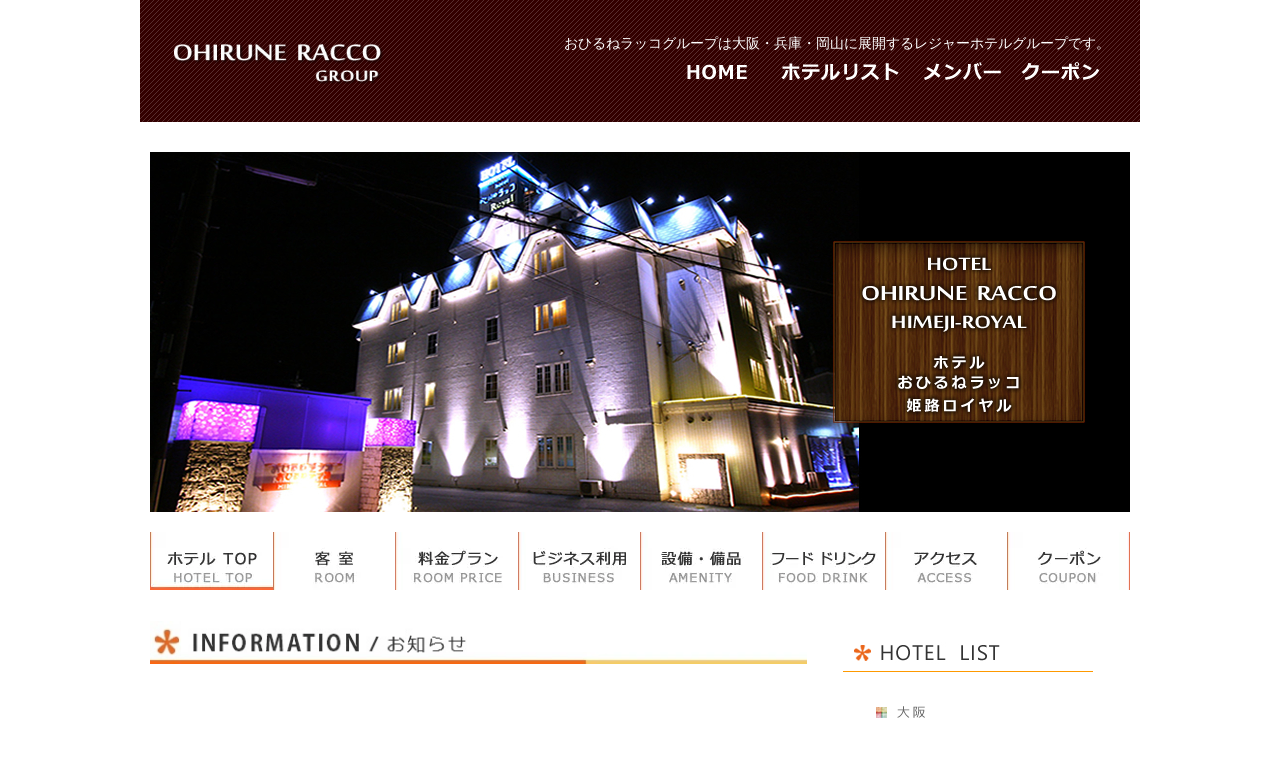

--- FILE ---
content_type: text/html
request_url: http://ohiruneracco.jp/royal/index.html
body_size: 40423
content:
<!DOCTYPE html>
<html lang="ja-JP">
 <head> 
  <meta charset="UTF-8"> 
  <meta http-equiv="content-type" content="text/html; charset=UTF-8"> 
  <meta name="robots" content="index"> 
  <meta name="viewport" content="width=device-width, initial-scale=1"> 
  <meta name="description" content="ホテルおひるねラッコ姫路ロイヤルは姫路市砥堀の市川西沿いにあるホテルです！ 敷地内ガレージ完備・全室無料WiFi＆VOD・各種サービスメニューなど好評！ 姫路城や姫路セントラルパークへのアクセスもGood！！"> 
  <meta property="og:title" content=""> 
  <meta property="og:type" content=""> 
  <meta property="og:image" content=""> 
  <meta property="og:url" content=""> 
  <meta property="og:site_name" content=""> 
  <meta property="og:description" content=""> 
  <meta name="twitter:card" content="summary_large_image"> 
  <meta name="twitter:image" content="http://ohiruneracco.jp/bdflashinfo/thumbnail.png"> 
  <meta name="note:card" content="summary_large_image"> 
  <link rel="canonical" href="http://ohiruneracco.jp/royal/"> 
  <title>【公式】ホテルおひるねラッコ姫路ロイヤル：ホテルTOP　姫路市のレジャーホテル・ラブホテル</title> 
  <link rel="stylesheet" type="text/css" href="../_module/styles/bind.css?v=17.0.6" id="bind-css"> 
  <link rel="stylesheet" type="text/css" href="index.css?1767871952664c0100" id="page-css">    
  <script>
  (function(i,s,o,g,r,a,m){i['GoogleAnalyticsObject']=r;i[r]=i[r]||function(){
  (i[r].q=i[r].q||[]).push(arguments)},i[r].l=1*new Date();a=s.createElement(o),
  m=s.getElementsByTagName(o)[0];a.async=1;a.src=g;m.parentNode.insertBefore(a,m)
  })(window,document,'script',('https:' == document.location.protocol ? 'https:' : 'http:') + '//www.google-analytics.com/analytics.js','ga');

  ga('create', 'UA-18419347-1', 'auto');
  ga('send', 'pageview');

</script> 
 </head> 
 <body id="l-2" class="l-2 bd-webp" data-type="responsive" data-ga-traking="true" data-page-animation="none"> 
  <div id="page" class="bg-window "> 
   <div class="bg-document"> 
    <noscript> 
     <div id="js-off"> 
      <img src="../_module/images/noscript.gif" alt="Enable JavaScript in your browser. このウェブサイトはJavaScriptをオンにしてご覧下さい。"> 
     </div> 
    </noscript> 
    <div id="a-header" data-float="false" class="a-header   cssskin-_area_header"> 
     <header> 
      <div class="site_frame"> 
       <section> 
        <div id="bk1133" class="b-both_diff -right_large -sp-single_column c-space_normal c-sp-space_normal c-padding_normal c-sp-padding_normal is-sp-hide cssskin-_block_header" data-bk-id="bk1133" data-shared="true" data-sharedname="＿ヘッダー"> 
         <div class=" g-column"> 
          <div class=" column -col3 -col_sub"> 
           <h1 class=" c-page_title"> 
            <div class="c-img   "> 
             <a href="../" data-pid="1"> 
              <picture> 
               <source type="image/webp" srcset="../_src/2087/logo01.webp?v=1764226104633"> 
               <img src="../_src/2087/logo01.png?v=1764226104633" width="280" height="80" alt="" id="imgsrc2087_1" loading="lazy"> 
              </picture></a> 
            </div></h1> 
          </div> 
          <div class=" column -col9 -col_main"> 
           <div class=" c-body c-right"> 
            <span style="color:#ffffff;">おひるねラッコグループは大阪・兵庫・岡山に展開するレジャーホテルグループです。</span> 
           </div> 
           <div class=" c-body c-right"> 
            <div class=" c-images"> 
             <div class="c-img    js-mouse_overs"> 
              <a href="../" data-pid="1"> 
               <picture> 
                <source type="image/webp" srcset="../_src/2079/bt_home.webp?v=1764226104633"> 
                <img src="../_src/2079/bt_home.png?v=1764226104633" width="98" height="35" alt="" id="imgsrc2079_1" loading="lazy"> 
               </picture> 
               <picture> 
                <source type="image/webp" srcset="../_src/2080/bt_home.webp?v=1764226104633"> 
                <img src="../_src/2080/bt_home.png?v=1764226104633" alt="" id="imgsrc2080_2" class=" js-over_img"> 
               </picture></a> 
             </div> 
             <div class="c-img    js-mouse_overs"> 
              <a href="../hotels.html" data-pid="2"> 
               <picture> 
                <source type="image/webp" srcset="../_src/2081/bt_hotellist.webp?v=1764226104633"> 
                <img src="../_src/2081/bt_hotellist.png?v=1764226104633" width="148" height="35" alt="" id="imgsrc2081_1" loading="lazy"> 
               </picture> 
               <picture> 
                <source type="image/webp" srcset="../_src/2082/bt_hotellist.webp?v=1764226104633"> 
                <img src="../_src/2082/bt_hotellist.png?v=1764226104633" alt="" id="imgsrc2082_2" class=" js-over_img"> 
               </picture></a> 
             </div> 
             <div class="c-img    js-mouse_overs"> 
              <a href="../member.html" data-pid="3"> 
               <picture> 
                <source type="image/webp" srcset="../_src/2083/bt_member.webp?v=1764226104633"> 
                <img src="../_src/2083/bt_member.png?v=1764226104633" width="98" height="35" alt="" id="imgsrc2083_1" loading="lazy"> 
               </picture> 
               <picture> 
                <source type="image/webp" srcset="../_src/2084/bt_member.webp?v=1764226104633"> 
                <img src="../_src/2084/bt_member.png?v=1764226104633" alt="" id="imgsrc2084_2" class=" js-over_img"> 
               </picture></a> 
             </div> 
             <div class="c-img    js-mouse_overs"> 
              <a href="../coupon.html" data-pid="4"> 
               <picture> 
                <source type="image/webp" srcset="../_src/2085/bt_coupon.webp?v=1764226104633"> 
                <img src="../_src/2085/bt_coupon.png?v=1764226104633" width="98" height="35" alt="" id="imgsrc2085_1" loading="lazy"> 
               </picture> 
               <picture> 
                <source type="image/webp" srcset="../_src/2086/bt_coupon.webp?v=1764226104633"> 
                <img src="../_src/2086/bt_coupon.png?v=1764226104633" alt="" id="imgsrc2086_2" class=" js-over_img"> 
               </picture></a> 
             </div> 
            </div> 
           </div> 
          </div> 
         </div> 
        </div> 
        <div id="bk252" class="b-plain c-space_normal c-sp-space_normal c-padding_normal c-sp-padding_normal is-pc-hide" data-bk-id="bk252" data-shared="true" data-sharedname="＿スマホヘッダー"> 
         <div class=" g-column -col1 -sp-col1"> 
          <div class=" column -column1 -column-lasts"> 
           <h1 class=" c-page_title c-center"> 
            <div class="c-img   "> 
             <a href="../" data-pid="1"> 
              <picture> 
               <source type="image/webp" srcset="../_src/2096/logo01.webp?v=1764226104633"> 
               <img src="../_src/2096/logo01.png?v=1764226104633" width="280" height="80" alt="" id="imgsrc2096_1" loading="lazy"> 
              </picture></a> 
            </div></h1> 
          </div> 
          <div class=" column -column1 -column-lasts"> 
           <div class=" c-body c-right">
             &nbsp; 
           </div> 
           <div class=" c-body c-center"> 
            <div class="c-img    js-mouse_overs"> 
             <a href="../" data-pid="1"> 
              <picture> 
               <source type="image/webp" srcset="../_src/2088/bt_home.webp?v=1764226104633"> 
               <img src="../_src/2088/bt_home.png?v=1764226104633" width="98" height="35" alt="" id="imgsrc2088_1" loading="lazy"> 
              </picture> 
              <picture> 
               <source type="image/webp" srcset="../_src/2089/bt_home.webp?v=1764226104633"> 
               <img src="../_src/2089/bt_home.png?v=1764226104633" alt="" id="imgsrc2089_2" class=" js-over_img"> 
              </picture></a> 
            </div> 
           </div> 
           <div class=" c-body c-center"> 
            <div class="c-img    js-mouse_overs"> 
             <a href="../hotels.html" data-pid="2"> 
              <picture> 
               <source type="image/webp" srcset="../_src/2090/bt_hotellist.webp?v=1764226104633"> 
               <img src="../_src/2090/bt_hotellist.png?v=1764226104633" width="148" height="35" alt="" id="imgsrc2090_1" loading="lazy"> 
              </picture> 
              <picture> 
               <source type="image/webp" srcset="../_src/2091/bt_hotellist.webp?v=1764226104633"> 
               <img src="../_src/2091/bt_hotellist.png?v=1764226104633" alt="" id="imgsrc2091_2" class=" js-over_img"> 
              </picture></a> 
            </div> 
           </div> 
           <div class=" c-body c-center"> 
            <div class="c-img    js-mouse_overs"> 
             <a href="../member.html" data-pid="3"> 
              <picture> 
               <source type="image/webp" srcset="../_src/2092/bt_member.webp?v=1764226104633"> 
               <img src="../_src/2092/bt_member.png?v=1764226104633" width="98" height="35" alt="" id="imgsrc2092_1" loading="lazy"> 
              </picture> 
              <picture> 
               <source type="image/webp" srcset="../_src/2093/bt_member.webp?v=1764226104633"> 
               <img src="../_src/2093/bt_member.png?v=1764226104633" alt="" id="imgsrc2093_2" class=" js-over_img"> 
              </picture></a> 
            </div> 
           </div> 
           <div class=" c-body c-center"> 
            <div class="c-img    js-mouse_overs"> 
             <a href="../coupon.html" data-pid="4"> 
              <picture> 
               <source type="image/webp" srcset="../_src/2094/bt_coupon.webp?v=1764226104633"> 
               <img src="../_src/2094/bt_coupon.png?v=1764226104633" width="98" height="35" alt="" id="imgsrc2094_1" loading="lazy"> 
              </picture> 
              <picture> 
               <source type="image/webp" srcset="../_src/2095/bt_coupon.webp?v=1764226104633"> 
               <img src="../_src/2095/bt_coupon.png?v=1764226104633" alt="" id="imgsrc2095_2" class=" js-over_img"> 
              </picture></a> 
            </div> 
           </div> 
          </div> 
         </div> 
        </div> 
       </section> 
      </div> 
     </header> 
    </div> 
    <div id="a-billboard" class="a-billboard    cssskin-_area_billboard"> 
     <div class="site_frame"> 
      <section> 
       <div id="bk253" class="b-plain c-space_normal c-sp-space_normal c-sp-padding_normal cssskin-_block_billboard_top" data-bk-id="bk253"> 
        <div class=" column -column1" id="header"> 
         <div class=" c-body c-center"> 
          <div class="c-img   "> 
           <picture> 
            <source type="image/webp" srcset="../_src/1909/billboard_top09.webp?v=1764226104633"> 
            <img src="../_src/1909/billboard_top09.jpg?v=1764226104633" width="980" height="360" alt="" id="imgsrc1909_1" loading="lazy"> 
           </picture> 
          </div> 
         </div> 
        </div> 
       </div> 
       <div id="bk685" class="b-plain c-space_normal c-sp-space_normal c-sp-padding_normal cssskin-_block_billboard" data-bk-id="bk685"> 
        <div class=" column -column1"> 
         <div class=" c-body c-center"> 
          <div class=" c-images"> 
           <div class="c-img    js-mouse_overs"> 
            <a href="./" data-mypid="50"> 
             <picture> 
              <source type="image/webp" srcset="../_src/811/bt_hoteltop_on.webp?v=1764226104633"> 
              <img src="../_src/811/bt_hoteltop_on.png?v=1764226104633" width="123" height="58" alt="" id="imgsrc811_1" loading="lazy"> 
             </picture> 
             <picture> 
              <source type="image/webp" srcset="../_src/812/bt_hoteltop_on.webp?v=1764226104633"> 
              <img src="../_src/812/bt_hoteltop_on.png?v=1764226104633" alt="" id="imgsrc812_2" class=" js-over_img"> 
             </picture></a> 
           </div> 
           <div class="c-img    js-mouse_overs"> 
            <a href="../royal/room.html" data-pid="51"> 
             <picture> 
              <source type="image/webp" srcset="../_src/813/bt_room.webp?v=1764226104633"> 
              <img src="../_src/813/bt_room.png?v=1764226104633" width="122" height="58" alt="" id="imgsrc813_1" loading="lazy"> 
             </picture> 
             <picture> 
              <source type="image/webp" srcset="../_src/814/bt_room.webp?v=1764226104633"> 
              <img src="../_src/814/bt_room.png?v=1764226104633" alt="" id="imgsrc814_2" class=" js-over_img"> 
             </picture></a> 
           </div> 
           <div class="c-img    js-mouse_overs"> 
            <a href="../royal/price.html" data-pid="52"> 
             <picture> 
              <source type="image/webp" srcset="../_src/815/bt_roomprice.webp?v=1764226104633"> 
              <img src="../_src/815/bt_roomprice.png?v=1764226104633" width="123" height="58" alt="" id="imgsrc815_1" loading="lazy"> 
             </picture> 
             <picture> 
              <source type="image/webp" srcset="../_src/816/bt_roomprice.webp?v=1764226104633"> 
              <img src="../_src/816/bt_roomprice.png?v=1764226104633" alt="" id="imgsrc816_2" class=" js-over_img"> 
             </picture></a> 
           </div> 
           <div class="c-img    js-mouse_overs"> 
            <a href="../royal/business.html" data-pid="53"> 
             <picture> 
              <source type="image/webp" srcset="../_src/825/bt_business.webp?v=1764226104633"> 
              <img src="../_src/825/bt_business.png?v=1764226104633" width="122" height="58" alt="" id="imgsrc825_1" loading="lazy"> 
             </picture> 
             <picture> 
              <source type="image/webp" srcset="../_src/826/bt_business.webp?v=1764226104633"> 
              <img src="../_src/826/bt_business.png?v=1764226104633" alt="" id="imgsrc826_2" class=" js-over_img"> 
             </picture></a> 
           </div> 
           <div class="c-img    js-mouse_overs"> 
            <a href="../royal/amenity.html" data-pid="54"> 
             <picture> 
              <source type="image/webp" srcset="../_src/817/bt_amenity.webp?v=1764226104633"> 
              <img src="../_src/817/bt_amenity.png?v=1764226104633" width="122" height="58" alt="" id="imgsrc817_1" loading="lazy"> 
             </picture> 
             <picture> 
              <source type="image/webp" srcset="../_src/818/bt_amenity.webp?v=1764226104633"> 
              <img src="../_src/818/bt_amenity.png?v=1764226104633" alt="" id="imgsrc818_2" class=" js-over_img"> 
             </picture></a> 
           </div> 
           <div class="c-img    js-mouse_overs"> 
            <a href="../royal/service.html" data-pid="55"> 
             <picture> 
              <source type="image/webp" srcset="../_src/819/bt_fooddrink.webp?v=1764226104633"> 
              <img src="../_src/819/bt_fooddrink.png?v=1764226104633" width="123" height="58" alt="" id="imgsrc819_1" loading="lazy"> 
             </picture> 
             <picture> 
              <source type="image/webp" srcset="../_src/820/bt_fooddrink.webp?v=1764226104633"> 
              <img src="../_src/820/bt_fooddrink.png?v=1764226104633" alt="" id="imgsrc820_2" class=" js-over_img"> 
             </picture></a> 
           </div> 
           <div class="c-img    js-mouse_overs"> 
            <a href="../royal/access.html" data-pid="56"> 
             <picture> 
              <source type="image/webp" srcset="../_src/821/bt_access.webp?v=1764226104633"> 
              <img src="../_src/821/bt_access.png?v=1764226104633" width="122" height="58" alt="" id="imgsrc821_1" loading="lazy"> 
             </picture> 
             <picture> 
              <source type="image/webp" srcset="../_src/822/bt_access.webp?v=1764226104633"> 
              <img src="../_src/822/bt_access.png?v=1764226104633" alt="" id="imgsrc822_2" class=" js-over_img"> 
             </picture></a> 
           </div> 
           <div class="c-img    js-mouse_overs"> 
            <a href="../royal/coupon.html" data-pid="57"> 
             <picture> 
              <source type="image/webp" srcset="../_src/823/bt_couponbl.webp?v=1764226104633"> 
              <img src="../_src/823/bt_couponbl.png?v=1764226104633" width="123" height="58" alt="" id="imgsrc823_1" loading="lazy"> 
             </picture> 
             <picture> 
              <source type="image/webp" srcset="../_src/824/bt_couponbl.webp?v=1764226104633"> 
              <img src="../_src/824/bt_couponbl.png?v=1764226104633" alt="" id="imgsrc824_2" class=" js-over_img"> 
             </picture></a> 
           </div> 
          </div> 
         </div> 
        </div> 
       </div> 
      </section> 
     </div> 
    </div> 
    <main> 
     <div id="a-site_contents" class="a-site_contents  noskin"> 
      <article> 
       <div class="site_frame"> 
        <div class="g-column"> 
         <div id="a-main" class="a-main column -col8 "> 
          <section> 
           <div id="bk254" class="b-plain c-space_normal c-sp-space_normal c-sp-padding_normal cssskin-_block_main" data-bk-id="bk254" data-shared="true" data-sharedname="INFORMATION"> 
            <div class=" column -column1"> 
             <h2 class=" c-title"> 
              <div class="c-img   "> 
               <picture> 
                <source type="image/webp" srcset="../_src/1885/osirase.webp?v=1764226104633"> 
                <img src="../_src/1885/osirase.jpg?v=1764226104633" width="680" height="44" alt="" id="imgsrc1885_1" loading="lazy"> 
               </picture> 
              </div></h2> 
             <p class=" c-body">&nbsp;</p> 
            </div> 
           </div> 
           <div id="bk1043" class="b-plain c-space_normal c-sp-space_normal c-padding_normal c-sp-padding_normal cssskin-_block_main" data-bk-id="bk1043"> 
            <div class=" column -column1"> 
             <p class=" c-body"><span style="color:#000000;" class=" d-large_font"><span class=" d-bold"><span data-font-size="22px" data-sitecolor-text="" class=" d-gothic">カフェホテル おひるねラッコ 姫路ロイヤル</span></span></span><br><span style="color:#000000;" class=" d-large_font"><span class=" d-bold"><span data-font-size="22px" class=" d-gothic">兵庫県姫路市砥堀175番地　TEL 0792-64-6556</span></span></span><br><span style="color:#000000;" class=" d-large_font"><span class=" d-bold"><span data-font-size="22px" class=" d-gothic">客室 28ルーム　ガレージ 30台</span></span></span></p> 
             <div class=" c-body c-center">
               　 
              <iframe src="https://www.google.com/maps/embed?pb=!1m18!1m12!1m3!1d104757.98990368671!2d134.65392843729842!3d34.864086633878635!2m3!1f0!2f0!3f0!3m2!1i1024!2i768!4f13.1!3m3!1m2!1s0x0%3A0x14b5d2a73fd8f999!2z44Ob44OG44Or44GK44Gy44KL44Gt44Op44OD44Kz5aer6Lev44Ot44Kk44Ok44Or!5e0!3m2!1sja!2sjp!4v1473397452806" width="100%" height="350" frameborder="0" style="border:0" allowfullscreen></iframe> 
             </div> 
            </div> 
           </div> 
           <div id="bk1060" class="b-plain c-space_normal c-sp-space_normal c-padding_normal c-sp-padding_normal cssskin-_block_main" data-bk-id="bk1060"> 
            <div class=" column -column1"> 
             <div class=" c-body c-center"> 
              <div class="c-img   "> 
               <a href="../royal/coupon.html" data-pid="57"> 
                <picture> 
                 <source type="image/webp" srcset="../_src/2033/coupon_click_royal.webp?v=1764226104633"> 
                 <img src="../_src/2033/coupon_click_royal.jpg?v=1764226104633" width="1000" height="701" alt="" id="imgsrc2033_1" loading="lazy"> 
                </picture></a> 
              </div> 
             </div> 
             <div class=" c-body c-center">
               &nbsp; 
             </div> 
             <div class=" c-body c-center"> 
              <div class="c-img   "> 
               <picture> 
                <source type="image/webp" srcset="../_src/2043/90_2h3h.webp?v=1764226104633"> 
                <img src="../_src/2043/90_2h3h.jpg?v=1764226104633" width="1654" height="2338" alt="" id="imgsrc2043_1" loading="lazy"> 
               </picture> 
              </div> 
             </div> 
             <div class=" c-body c-center">
               &nbsp; 
             </div> 
             <div class=" c-body c-center"> 
              <div class="c-img   "> 
               <picture> 
                <source type="image/webp" srcset="../_src/1804/stampcard2023_20230628153311120.webp?v=1764226104633"> 
                <img src="../_src/1804/stampcard2023_20230628153311120.jpg?v=1764226104633" width="826" height="1169" alt="" id="imgsrc1804_1" loading="lazy"> 
               </picture> 
              </div> 
             </div> 
             <div class=" c-body c-center">
               &nbsp; 
             </div> 
             <div class=" c-body c-center"> 
              <div class="c-img   "> 
               <picture> 
                <source type="image/webp" srcset="../_src/1922/hayasyuku_royal.webp?v=1764226104633"> 
                <img src="../_src/1922/hayasyuku_royal.jpg?v=1764226104633" width="650" height="919" alt="" id="imgsrc1922_1" loading="lazy"> 
               </picture> 
              </div> 
             </div> 
             <div class=" c-body c-center">
               &nbsp; 
             </div> 
            </div> 
           </div> 
           <div id="bk1067" class="b-album c-space_normal c-sp-space_normal c-padding_highest c-sp-padding_normal cssskin-_block_main -js-bindZoom" data-bk-id="bk1067"> 
            <div class=" g-column -col2 -no_spacing"> 
             <div class=" column -column1"> 
              <div class=" c-center c-photo"> 
               <div class="c-img    js-mouse_overs"> 
                <a href="../_src/841/web20200425.jpg?v=1764226104633" class="js-zoomImage" rel="width=980,height=550"> 
                 <picture> 
                  <source type="image/webp" srcset="../_src/839/web20200425.webp?v=1764226104633"> 
                  <img src="../_src/839/web20200425.jpg?v=1764226104633" width="200" height="142" alt="" id="imgsrc839_1" loading="lazy"> 
                 </picture> 
                 <picture> 
                  <source type="image/webp" srcset="../_src/840/web20200425.webp?v=1764226104633"> 
                  <img src="../_src/840/web20200425.jpg?v=1764226104633" alt="" id="imgsrc840_2" class=" js-over_img"> 
                 </picture></a> 
               </div> 
              </div> 
              <h4 class=" c-small_headline c-center">&nbsp;</h4> 
             </div> 
             <div class=" column -column2 -column-lasts"> 
              <div class=" c-center c-photo"> 
               <div class="c-img    js-mouse_overs"> 
                <a href="../_src/850/img20251113183835190401.jpg?v=1764226104633" class="js-zoomImage" rel="width=1654,height=2339"> 
                 <picture> 
                  <source type="image/webp" srcset="../_src/848/img20251113183835190401.webp?v=1764226104633"> 
                  <img src="../_src/848/img20251113183835190401.jpg?v=1764226104633" width="1654" height="1174" alt="" id="imgsrc848_1" loading="lazy"> 
                 </picture> 
                 <picture> 
                  <source type="image/webp" srcset="../_src/849/img20251113183835190401.webp?v=1764226104633"> 
                  <img src="../_src/849/img20251113183835190401.jpg?v=1764226104633" alt="" id="imgsrc849_2" class=" js-over_img"> 
                 </picture></a> 
               </div> 
              </div> 
              <p class=" c-body">&nbsp;</p> 
             </div> 
             <div class=" column -column1"> 
              <div class=" c-center c-photo"> 
               <div class="c-img    js-mouse_overs"> 
                <a href="../_src/844/water_sv.jpg?v=1764226104633" class="js-zoomImage" rel="width=500,height=715"> 
                 <picture> 
                  <source type="image/webp" srcset="../_src/842/water_sv.webp?v=1764226104633"> 
                  <img src="../_src/842/water_sv.jpg?v=1764226104633" width="200" height="130" alt="" id="imgsrc842_1" loading="lazy"> 
                 </picture> 
                 <picture> 
                  <source type="image/webp" srcset="../_src/843/water_sv.webp?v=1764226104633"> 
                  <img src="../_src/843/water_sv.jpg?v=1764226104633" alt="" id="imgsrc843_2" class=" js-over_img"> 
                 </picture></a> 
               </div> 
              </div> 
              <h4 class=" c-small_headline c-center">&nbsp;</h4> 
             </div> 
             <div class=" column -column2 -column-lasts"> 
              <div class=" c-center c-photo"> 
               <div class="c-img    js-mouse_overs"> 
                <a href="../_src/847/sb.jpg?v=1764226104633" class="js-zoomImage" rel="width=500,height=715"> 
                 <picture> 
                  <source type="image/webp" srcset="../_src/845/sb.webp?v=1764226104633"> 
                  <img src="../_src/845/sb.jpg?v=1764226104633" width="200" height="149" alt="" id="imgsrc845_1" loading="lazy"> 
                 </picture> 
                 <picture> 
                  <source type="image/webp" srcset="../_src/846/sb.webp?v=1764226104633"> 
                  <img src="../_src/846/sb.jpg?v=1764226104633" alt="" id="imgsrc846_2" class=" js-over_img"> 
                 </picture></a> 
               </div> 
              </div> 
              <h4 class=" c-small_headline c-center">&nbsp;</h4> 
             </div> 
             <div class=" column -column1"> 
              <div class=" c-center c-photo"> 
               <div class="c-img    js-mouse_overs"> 
                <a href="../_src/838/wufisumaho.jpg?v=1764226104633" class="js-zoomImage" rel="width=1169,height=1654"> 
                 <picture> 
                  <source type="image/webp" srcset="../_src/836/wufisumaho.webp?v=1764226104633"> 
                  <img src="../_src/836/wufisumaho.jpg?v=1764226104633" width="1169" height="829" alt="" id="imgsrc836_1" loading="lazy"> 
                 </picture> 
                 <picture> 
                  <source type="image/webp" srcset="../_src/837/wufisumaho.webp?v=1764226104633"> 
                  <img src="../_src/837/wufisumaho.jpg?v=1764226104633" alt="" id="imgsrc837_2" class=" js-over_img"> 
                 </picture></a> 
               </div> 
              </div> 
              <h4 class=" c-small_headline c-center">&nbsp;<br>&nbsp;</h4> 
             </div> 
             <div class=" column -column2 -column-lasts"> 
              <div class=" c-center c-photo"> 
               <div class="c-img    js-mouse_overs"> 
                <a href="../_src/829/royal_gs.jpg?v=1764226104633" class="js-zoomImage" rel="width=700,height=447"> 
                 <picture> 
                  <source type="image/webp" srcset="../_src/827/royal_gs.webp?v=1764226104633"> 
                  <img src="../_src/827/royal_gs.jpg?v=1764226104633" width="200" height="128" alt="" id="imgsrc827_1" loading="lazy"> 
                 </picture> 
                 <picture> 
                  <source type="image/webp" srcset="../_src/828/royal_gs.webp?v=1764226104633"> 
                  <img src="../_src/828/royal_gs.jpg?v=1764226104633" alt="" id="imgsrc828_2" class=" js-over_img"> 
                 </picture></a> 
               </div> 
              </div> 
              <h4 class=" c-small_headline c-center"><span class=" d-small_font">&nbsp;</span><br>&nbsp;</h4> 
             </div> 
             <div class=" column -column1"> 
              <div class=" c-center c-photo"> 
               <div class="c-img    js-mouse_overs"> 
                <a href="../_src/835/vod700_web.jpg?v=1764226104633" class="js-zoomImage" rel="width=500,height=695"> 
                 <picture> 
                  <source type="image/webp" srcset="../_src/833/vod700_web.webp?v=1764226104633"> 
                  <img src="../_src/833/vod700_web.jpg?v=1764226104633" width="200" height="142" alt="" id="imgsrc833_1" loading="lazy"> 
                 </picture> 
                 <picture> 
                  <source type="image/webp" srcset="../_src/834/vod700_web.webp?v=1764226104633"> 
                  <img src="../_src/834/vod700_web.jpg?v=1764226104633" alt="" id="imgsrc834_2" class=" js-over_img"> 
                 </picture></a> 
               </div> 
              </div> 
              <h4 class=" c-small_headline c-center">&nbsp;</h4> 
             </div> 
             <div class=" column -column2 -column-lasts"> 
              <div class=" c-center c-photo"> 
               <div class="c-img    js-mouse_overs"> 
                <a href="../_src/832/rental_hr2020.jpg?v=1764226104633" class="js-zoomImage" rel="width=700,height=990"> 
                 <picture> 
                  <source type="image/webp" srcset="../_src/830/rental_hr2020.webp?v=1764226104633"> 
                  <img src="../_src/830/rental_hr2020.jpg?v=1764226104633" width="200" height="142" alt="" id="imgsrc830_1" loading="lazy"> 
                 </picture> 
                 <picture> 
                  <source type="image/webp" srcset="../_src/831/rental_hr2020.webp?v=1764226104633"> 
                  <img src="../_src/831/rental_hr2020.jpg?v=1764226104633" alt="" id="imgsrc831_2" class=" js-over_img"> 
                 </picture></a> 
               </div> 
              </div> 
              <h4 class=" c-small_headline c-center">&nbsp;</h4> 
             </div> 
             <div class=" column -column1"></div> 
            </div> 
           </div> 
          </section> 
         </div> 
         <div id="a-side-a" data-float="false" class="a-side-a column -col4 " data-fixed-size="null"> 
          <section> 
           <div id="bk255" class="b-plain c-space_normal c-sp-space_normal c-sp-padding_normal cssskin-_block_side_a" data-bk-id="bk255" data-shared="true" data-sharedname="ロイヤルホテルリスト"> 
            <div class=" column -column1"> 
             <div class=" c-body c-center"> 
              <div class="c-img   "> 
               <picture> 
                <source type="image/webp" srcset="../_src/1678/bt_list.webp?v=1764226104633"> 
                <img src="../_src/1678/bt_list.jpg?v=1764226104633" width="250" height="40" alt="" id="imgsrc1678_1" loading="lazy"> 
               </picture> 
              </div> 
             </div> 
             <div class=" c-body c-center">
               &nbsp; 
             </div> 
             <div class=" c-body c-center"> 
              <div class="c-img   "> 
               <picture> 
                <source type="image/webp" srcset="../_src/1691/bt_list_osaka.webp?v=1764226104633"> 
                <img src="../_src/1691/bt_list_osaka.jpg?v=1764226104633" width="250" height="30" alt="" id="imgsrc1691_1" loading="lazy"> 
               </picture> 
              </div> 
             </div> 
             <div class=" c-body c-center"> 
              <div class="c-img    js-mouse_overs"> 
               <a href="../higashiosaka/" data-pid="5"> 
                <picture> 
                 <source type="image/webp" srcset="../_src/1679/bt_list_higashiosaka.webp?v=1764226104633"> 
                 <img src="../_src/1679/bt_list_higashiosaka.jpg?v=1764226104633" width="250" height="40" alt="" id="imgsrc1679_1" loading="lazy"> 
                </picture> 
                <picture> 
                 <source type="image/webp" srcset="../_src/1680/bt_list_higashiosaka.webp?v=1764226104633"> 
                 <img src="../_src/1680/bt_list_higashiosaka.jpg?v=1764226104633" alt="" id="imgsrc1680_2" class=" js-over_img"> 
                </picture></a> 
              </div> 
             </div> 
             <div class=" c-body c-center"> 
              <div class="c-img    js-mouse_overs"> 
               <a href="../sakai/" data-pid="20"> 
                <picture> 
                 <source type="image/webp" srcset="../_src/1681/bt_list_sakai.webp?v=1764226104633"> 
                 <img src="../_src/1681/bt_list_sakai.jpg?v=1764226104633" width="250" height="40" alt="" id="imgsrc1681_1" loading="lazy"> 
                </picture> 
                <picture> 
                 <source type="image/webp" srcset="../_src/1682/bt_list_sakai.webp?v=1764226104633"> 
                 <img src="../_src/1682/bt_list_sakai.jpg?v=1764226104633" alt="" id="imgsrc1682_2" class=" js-over_img"> 
                </picture></a> 
              </div> 
             </div> 
             <div class=" c-body c-center"> 
              <div class="c-img    js-mouse_overs"> 
               <a href="../kishiwada/" data-pid="35"> 
                <picture> 
                 <source type="image/webp" srcset="../_src/1683/bt_list_alulukishiwada.webp?v=1764226104633"> 
                 <img src="../_src/1683/bt_list_alulukishiwada.jpg?v=1764226104633" width="250" height="40" alt="" id="imgsrc1683_1" loading="lazy"> 
                </picture> 
                <picture> 
                 <source type="image/webp" srcset="../_src/1684/bt_list_alulukishiwada.webp?v=1764226104633"> 
                 <img src="../_src/1684/bt_list_alulukishiwada.jpg?v=1764226104633" alt="" id="imgsrc1684_2" class=" js-over_img"> 
                </picture></a> 
              </div> 
             </div> 
             <div class=" c-body c-center"> 
              <div class="c-img   "> 
               <picture> 
                <source type="image/webp" srcset="../_src/1692/bt_list_himeji.webp?v=1764226104633"> 
                <img src="../_src/1692/bt_list_himeji.jpg?v=1764226104633" width="250" height="30" alt="" id="imgsrc1692_1" loading="lazy"> 
               </picture> 
              </div> 
             </div> 
             <div class=" c-body c-center"> 
              <div class="c-img    js-mouse_overs"> 
               <a href="./" data-mypid="50"> 
                <picture> 
                 <source type="image/webp" srcset="../_src/1685/bt_list_on_royal.webp?v=1764226104633"> 
                 <img src="../_src/1685/bt_list_on_royal.jpg?v=1764226104633" width="250" height="40" alt="" id="imgsrc1685_1" loading="lazy"> 
                </picture> 
                <picture> 
                 <source type="image/webp" srcset="../_src/1686/bt_list_on_royal.webp?v=1764226104633"> 
                 <img src="../_src/1686/bt_list_on_royal.jpg?v=1764226104633" alt="" id="imgsrc1686_2" class=" js-over_img"> 
                </picture></a> 
              </div> 
             </div> 
             <div class=" c-body c-center"> 
              <div class="c-img    js-mouse_overs"> 
               <a href="../tohori/" data-pid="65"> 
                <picture> 
                 <source type="image/webp" srcset="../_src/1687/bt_list_tohori.webp?v=1764226104633"> 
                 <img src="../_src/1687/bt_list_tohori.jpg?v=1764226104633" width="250" height="40" alt="" id="imgsrc1687_1" loading="lazy"> 
                </picture> 
                <picture> 
                 <source type="image/webp" srcset="../_src/1688/bt_list_tohori.webp?v=1764226104633"> 
                 <img src="../_src/1688/bt_list_tohori.jpg?v=1764226104633" alt="" id="imgsrc1688_2" class=" js-over_img"> 
                </picture></a> 
              </div> 
             </div> 
             <div class=" c-body c-center"> 
              <div class="c-img   "> 
               <picture> 
                <source type="image/webp" srcset="../_src/1693/bt_list_okayama.webp?v=1764226104633"> 
                <img src="../_src/1693/bt_list_okayama.jpg?v=1764226104633" width="250" height="30" alt="" id="imgsrc1693_1" loading="lazy"> 
               </picture> 
              </div> 
             </div> 
             <div class=" c-body c-center"> 
              <div class="c-img    js-mouse_overs"> 
               <a href="../okayamaminami/" data-pid="80"> 
                <picture> 
                 <source type="image/webp" srcset="../_src/1689/bt_list_alulu_okayamaminami.webp?v=1764226104633"> 
                 <img src="../_src/1689/bt_list_alulu_okayamaminami.jpg?v=1764226104633" width="250" height="40" alt="" id="imgsrc1689_1" loading="lazy"> 
                </picture> 
                <picture> 
                 <source type="image/webp" srcset="../_src/1690/bt_list_alulu_okayamaminami.webp?v=1764226104633"> 
                 <img src="../_src/1690/bt_list_alulu_okayamaminami.jpg?v=1764226104633" alt="" id="imgsrc1690_2" class=" js-over_img"> 
                </picture></a> 
              </div> 
             </div> 
            </div> 
           </div> 
          </section> 
         </div> 
        </div> 
       </div> 
      </article> 
     </div> 
    </main> 
    <div id="a-footer" data-float="false" class="a-footer   cssskin-_area_footer"> 
     <footer> 
      <div class="site_frame"> 
       <div id="bk257" class="b-plain c-space_normal c-sp-space_normal c-sp-padding_normal cssskin-_block_footer_pagetop" data-bk-id="bk257" data-shared="true" data-sharedname="_ページトップへ"> 
        <div class=" column -column1"> 
         <div class=" c-body c-right"> 
          <a href="#page" class="link-top js-link_scroller"><span>ページトップへ</span></a> 
         </div> 
        </div> 
       </div> 
       <div id="bk687" class="b-plain c-space_normal c-sp-space_normal c-padding_normal c-sp-padding_normal cssskin-_block_footer_footnavi" data-bk-id="bk687" data-shared="true" data-sharedname="_フッタナビゲーション"> 
        <div class=" g-column -col4 -sp-col1"> 
         <div class=" column -column1"> 
          <p class=" c-body">&nbsp;</p> 
          <ul class="c-list-sign"> 
           <li><a href="../higashiosaka/" data-pid="5">ホテルおひるねラッコ東大阪</a></li> 
           <li><a href="../sakai/" data-pid="20">ホテルおひるねラッコ堺</a></li> 
           <li><a href="../kishiwada/" data-pid="35">HOTEL alulu 岸和田</a></li> 
          </ul> 
         </div> 
         <div class=" column -column2"> 
          <ul class="c-list-sign"> 
           <li><a href="./" data-mypid="50">ホテルおひるねラッコ姫路ロイヤル</a></li> 
           <li><a href="../tohori/" data-pid="65">ホテルおひるねラッコ砥堀</a></li> 
          </ul> 
         </div> 
         <div class=" column -column3"> 
          <ul class="c-list-sign"> 
           <li><a href="../okayamaminami/" data-pid="80">HOTEL alulu 岡山南</a></li> 
          </ul> 
         </div> 
         <div class=" column -column4 -column-lasts"> 
          <ul class="c-list-sign"> 
           <li><a href="../" data-pid="1">HOME</a></li> 
           <li><a href="../hotels.html" data-pid="2">ホテルリスト</a></li> 
           <li><a href="../member.html" data-pid="3">メンバー</a></li> 
           <li><a href="../coupon.html" data-pid="4">クーポン</a></li> 
          </ul> 
         </div> 
         <div class=" column -column1"></div> 
        </div> 
       </div> 
       <div id="bk872" class="b-plain c-space_normal c-sp-space_normal c-sp-padding_normal cssskin-_block_footer" data-bk-id="bk872" data-shared="true" data-sharedname="_コピーライト"> 
        <div class=" column -column1"> 
         <div class=" c-body c-center"> 
          <span style="color:#ffffff;">Copyright © OHIRUNE RACCO GROUP. All Rights Reserved.</span> 
         </div> 
        </div> 
       </div> 
      </div> 
     </footer> 
    </div> 
    <div id="w-top-left" class="w-base w-top w-left"> 
    </div> 
    <div id="w-top-right" class="w-base w-top w-right"> 
    </div> 
    <div id="w-middle-left" class="w-base w-middle w-left"> 
    </div> 
    <div id="w-middle-right" class="w-base w-middle w-right"> 
    </div> 
    <div id="w-bottom-left" class="w-base w-bottom w-left"> 
    </div> 
    <div id="w-bottom-right" class="w-base w-bottom w-right"> 
    </div> 
   </div> 
  </div> 
  <script src="../_module/lib/lib.js?v=17.0.6" defer></script> 
  <script src="../_module/scripts/bind.js?v=17.0.6" id="script-js" defer></script> 
  <!--[if lt IE 9]><script src="../_module/lib/html5shiv.min.js?v=17.0.6"></script><![endif]--> 
  <!-- custom_tags_start --> 
  <script defer type="text/javascript">
</script> 
  <!-- custom_tags_end -->  
 </body>
</html>

--- FILE ---
content_type: text/css
request_url: http://ohiruneracco.jp/royal/index.css?1767871952664c0100
body_size: 10088
content:
#a-header,#a-ghost_header,#a-billboard,#a-site_contents,#a-footer{max-width:1000px}body{background-color:#fff}.bd-no-webp #a-header{background-image:url(../_src/2170/bias13.gif?v=1761798632354);background-repeat:repeat}.bd-webp #a-header{background-image:url(../_src/2170/bias13.gif?v=1761798632354);background-repeat:repeat}.bd-no-webp #a-footer{background-image:url(../_src/2172/bias13.gif?v=1761798632354);background-repeat:repeat}.bd-webp #a-footer{background-image:url(../_src/2172/bias13.gif?v=1761798632354);background-repeat:repeat}@media only screen and (max-width:641px){.bd-no-webp #a-header{padding:0}.bd-webp #a-header{padding:0}.bd-no-webp #a-ghost_header{padding:0}.bd-webp #a-ghost_header{padding:0}.bd-no-webp #a-billboard{padding:0}.bd-webp #a-billboard{padding:0}.bd-no-webp #a-main{padding:0}.bd-webp #a-main{padding:0}.bd-no-webp #a-side-a{padding:0}.bd-webp #a-side-a{padding:0}.bd-no-webp #a-side-b{padding:0}.bd-webp #a-side-b{padding:0}.bd-no-webp #a-footer{padding:0}.bd-webp #a-footer{padding:0}}#bk253>div{padding-left:0;padding-top:30px;padding-right:0;padding-bottom:0}#bk254>div{padding-left:10px;padding-top:10px;padding-right:0;padding-bottom:10px}#bk255>div{padding-left:0;padding-top:22px;padding-right:10px;padding-bottom:25px}.bd-no-webp #bk257{background-color:transparent}.bd-webp #bk257{background-color:transparent}#bk257>div{padding-left:25px;padding-top:0;padding-right:25px;padding-bottom:0}#bk685>div{margin:0 auto;max-width:980px}#bk685>div{padding-left:0;padding-top:20px;padding-right:0;padding-bottom:20px}#bk686>div{padding-left:0;padding-top:10px;padding-right:10px;padding-bottom:10px}#bk871>div{padding-left:0;padding-top:20px;padding-right:10px;padding-bottom:20px}#bk872>div{padding-left:25px;padding-top:15px;padding-right:25px;padding-bottom:15px}@media only screen and (max-width:641px){#bk1133.b-plain>.column,#bk1133.b-plain>.g-column,#bk1133.b-both_diff>.column,#bk1133.b-both_diff>.g-column,#bk1133.b-headlines>.column,#bk1133.b-headlines>.g-column,#bk1133.b-album>.column,#bk1133.b-album>.g-column,#bk1133.b-tab>.column,#bk1133.b-tab>.g-column,#bk1133.b-accordion>.column,#bk1133.b-accordion>.g-column{margin:0 auto;max-width:100%}#bk253.b-plain>.column,#bk253.b-plain>.g-column,#bk253.b-both_diff>.column,#bk253.b-both_diff>.g-column,#bk253.b-headlines>.column,#bk253.b-headlines>.g-column,#bk253.b-album>.column,#bk253.b-album>.g-column,#bk253.b-tab>.column,#bk253.b-tab>.g-column,#bk253.b-accordion>.column,#bk253.b-accordion>.g-column{margin:0 auto;max-width:100%}#bk254.b-plain>.column,#bk254.b-plain>.g-column,#bk254.b-both_diff>.column,#bk254.b-both_diff>.g-column,#bk254.b-headlines>.column,#bk254.b-headlines>.g-column,#bk254.b-album>.column,#bk254.b-album>.g-column,#bk254.b-tab>.column,#bk254.b-tab>.g-column,#bk254.b-accordion>.column,#bk254.b-accordion>.g-column{margin:0 auto;max-width:100%}#bk255.b-plain>.column,#bk255.b-plain>.g-column,#bk255.b-both_diff>.column,#bk255.b-both_diff>.g-column,#bk255.b-headlines>.column,#bk255.b-headlines>.g-column,#bk255.b-album>.column,#bk255.b-album>.g-column,#bk255.b-tab>.column,#bk255.b-tab>.g-column,#bk255.b-accordion>.column,#bk255.b-accordion>.g-column{margin:0 auto;max-width:100%}#bk256.b-plain>.column,#bk256.b-plain>.g-column,#bk256.b-both_diff>.column,#bk256.b-both_diff>.g-column,#bk256.b-headlines>.column,#bk256.b-headlines>.g-column,#bk256.b-album>.column,#bk256.b-album>.g-column,#bk256.b-tab>.column,#bk256.b-tab>.g-column,#bk256.b-accordion>.column,#bk256.b-accordion>.g-column{margin:0 auto;max-width:100%}#bk257.b-plain>.column,#bk257.b-plain>.g-column,#bk257.b-both_diff>.column,#bk257.b-both_diff>.g-column,#bk257.b-headlines>.column,#bk257.b-headlines>.g-column,#bk257.b-album>.column,#bk257.b-album>.g-column,#bk257.b-tab>.column,#bk257.b-tab>.g-column,#bk257.b-accordion>.column,#bk257.b-accordion>.g-column{margin:0 auto;max-width:100%}#bk252.b-plain>.column,#bk252.b-plain>.g-column,#bk252.b-both_diff>.column,#bk252.b-both_diff>.g-column,#bk252.b-headlines>.column,#bk252.b-headlines>.g-column,#bk252.b-album>.column,#bk252.b-album>.g-column,#bk252.b-tab>.column,#bk252.b-tab>.g-column,#bk252.b-accordion>.column,#bk252.b-accordion>.g-column{margin:0 auto;max-width:100%}#bk685.b-plain>.column,#bk685.b-plain>.g-column,#bk685.b-both_diff>.column,#bk685.b-both_diff>.g-column,#bk685.b-headlines>.column,#bk685.b-headlines>.g-column,#bk685.b-album>.column,#bk685.b-album>.g-column,#bk685.b-tab>.column,#bk685.b-tab>.g-column,#bk685.b-accordion>.column,#bk685.b-accordion>.g-column{margin:0 auto;max-width:100%}#bk792.b-plain>.column,#bk792.b-plain>.g-column,#bk792.b-both_diff>.column,#bk792.b-both_diff>.g-column,#bk792.b-headlines>.column,#bk792.b-headlines>.g-column,#bk792.b-album>.column,#bk792.b-album>.g-column,#bk792.b-tab>.column,#bk792.b-tab>.g-column,#bk792.b-accordion>.column,#bk792.b-accordion>.g-column{margin:0 auto;max-width:100%}#bk686.b-plain>.column,#bk686.b-plain>.g-column,#bk686.b-both_diff>.column,#bk686.b-both_diff>.g-column,#bk686.b-headlines>.column,#bk686.b-headlines>.g-column,#bk686.b-album>.column,#bk686.b-album>.g-column,#bk686.b-tab>.column,#bk686.b-tab>.g-column,#bk686.b-accordion>.column,#bk686.b-accordion>.g-column{margin:0 auto;max-width:100%}#bk687.b-plain>.column,#bk687.b-plain>.g-column,#bk687.b-both_diff>.column,#bk687.b-both_diff>.g-column,#bk687.b-headlines>.column,#bk687.b-headlines>.g-column,#bk687.b-album>.column,#bk687.b-album>.g-column,#bk687.b-tab>.column,#bk687.b-tab>.g-column,#bk687.b-accordion>.column,#bk687.b-accordion>.g-column,#bk687>nav{margin:0 auto;max-width:100%}#bk932.b-plain>.column,#bk932.b-plain>.g-column,#bk932.b-both_diff>.column,#bk932.b-both_diff>.g-column,#bk932.b-headlines>.column,#bk932.b-headlines>.g-column,#bk932.b-album>.column,#bk932.b-album>.g-column,#bk932.b-tab>.column,#bk932.b-tab>.g-column,#bk932.b-accordion>.column,#bk932.b-accordion>.g-column{margin:0 auto;max-width:100%}#bk871.b-plain>.column,#bk871.b-plain>.g-column,#bk871.b-both_diff>.column,#bk871.b-both_diff>.g-column,#bk871.b-headlines>.column,#bk871.b-headlines>.g-column,#bk871.b-album>.column,#bk871.b-album>.g-column,#bk871.b-tab>.column,#bk871.b-tab>.g-column,#bk871.b-accordion>.column,#bk871.b-accordion>.g-column{margin:0 auto;max-width:100%}#bk872.b-plain>.column,#bk872.b-plain>.g-column,#bk872.b-both_diff>.column,#bk872.b-both_diff>.g-column,#bk872.b-headlines>.column,#bk872.b-headlines>.g-column,#bk872.b-album>.column,#bk872.b-album>.g-column,#bk872.b-tab>.column,#bk872.b-tab>.g-column,#bk872.b-accordion>.column,#bk872.b-accordion>.g-column{margin:0 auto;max-width:100%}#bk959.b-plain>.column,#bk959.b-plain>.g-column,#bk959.b-both_diff>.column,#bk959.b-both_diff>.g-column,#bk959.b-headlines>.column,#bk959.b-headlines>.g-column,#bk959.b-album>.column,#bk959.b-album>.g-column,#bk959.b-tab>.column,#bk959.b-tab>.g-column,#bk959.b-accordion>.column,#bk959.b-accordion>.g-column{margin:0 auto;max-width:100%}#bk985.b-plain>.column,#bk985.b-plain>.g-column,#bk985.b-both_diff>.column,#bk985.b-both_diff>.g-column,#bk985.b-headlines>.column,#bk985.b-headlines>.g-column,#bk985.b-album>.column,#bk985.b-album>.g-column,#bk985.b-tab>.column,#bk985.b-tab>.g-column,#bk985.b-accordion>.column,#bk985.b-accordion>.g-column{margin:0 auto;max-width:100%}#bk1007.b-plain>.column,#bk1007.b-plain>.g-column,#bk1007.b-both_diff>.column,#bk1007.b-both_diff>.g-column,#bk1007.b-headlines>.column,#bk1007.b-headlines>.g-column,#bk1007.b-album>.column,#bk1007.b-album>.g-column,#bk1007.b-tab>.column,#bk1007.b-tab>.g-column,#bk1007.b-accordion>.column,#bk1007.b-accordion>.g-column{margin:0 auto;max-width:100%}#bk1029.b-plain>.column,#bk1029.b-plain>.g-column,#bk1029.b-both_diff>.column,#bk1029.b-both_diff>.g-column,#bk1029.b-headlines>.column,#bk1029.b-headlines>.g-column,#bk1029.b-album>.column,#bk1029.b-album>.g-column,#bk1029.b-tab>.column,#bk1029.b-tab>.g-column,#bk1029.b-accordion>.column,#bk1029.b-accordion>.g-column{margin:0 auto;max-width:100%}#bk1188.b-plain>.column,#bk1188.b-plain>.g-column,#bk1188.b-both_diff>.column,#bk1188.b-both_diff>.g-column,#bk1188.b-headlines>.column,#bk1188.b-headlines>.g-column,#bk1188.b-album>.column,#bk1188.b-album>.g-column,#bk1188.b-tab>.column,#bk1188.b-tab>.g-column,#bk1188.b-accordion>.column,#bk1188.b-accordion>.g-column{margin:0 auto;max-width:100%}#bk1043.b-plain>.column,#bk1043.b-plain>.g-column,#bk1043.b-both_diff>.column,#bk1043.b-both_diff>.g-column,#bk1043.b-headlines>.column,#bk1043.b-headlines>.g-column,#bk1043.b-album>.column,#bk1043.b-album>.g-column,#bk1043.b-tab>.column,#bk1043.b-tab>.g-column,#bk1043.b-accordion>.column,#bk1043.b-accordion>.g-column{margin:0 auto;max-width:100%}#bk1060.b-plain>.column,#bk1060.b-plain>.g-column,#bk1060.b-both_diff>.column,#bk1060.b-both_diff>.g-column,#bk1060.b-headlines>.column,#bk1060.b-headlines>.g-column,#bk1060.b-album>.column,#bk1060.b-album>.g-column,#bk1060.b-tab>.column,#bk1060.b-tab>.g-column,#bk1060.b-accordion>.column,#bk1060.b-accordion>.g-column{margin:0 auto;max-width:100%}#bk1067.b-plain>.column,#bk1067.b-plain>.g-column,#bk1067.b-both_diff>.column,#bk1067.b-both_diff>.g-column,#bk1067.b-headlines>.column,#bk1067.b-headlines>.g-column,#bk1067.b-album>.column,#bk1067.b-album>.g-column,#bk1067.b-tab>.column,#bk1067.b-tab>.g-column,#bk1067.b-accordion>.column,#bk1067.b-accordion>.g-column{margin:0 auto;max-width:100%}}.cssskin-_area_billboard{width:100% !important}.cssskin-_area_main{width:100%}.a-header{width:100% !important}.cssskin-_area_footer{width:100% !important;margin-top:30px}.cssskin-_block_footer_footnavi{font-size:90%;margin:0 auto}.cssskin-_block_footer_footnavi a:link{color:#FFF;border-bottom:0}.cssskin-_block_footer_footnavi a:hover{border-bottom:1px solid #fff}.cssskin-_block_footer_footnavi a:visited{color:#FFF}.cssskin-_block_footer_footnavi .c-small_headline{color:#9f876a}.cssskin-_block_footer_pagetop .col-1{width:980px;margin:0 auto}.cssskin-_block_footer_pagetop .c-body{padding-bottom:0}.cssskin-_block_billboard_top{width:100%}.cssskin-_block_billboard{width:100%}.cssskin-_block_billboard .c-title{padding-bottom:0}


--- FILE ---
content_type: text/plain
request_url: https://www.google-analytics.com/j/collect?v=1&_v=j102&a=1434797124&t=pageview&_s=1&dl=http%3A%2F%2Fohiruneracco.jp%2Froyal%2Findex.html&ul=en-us%40posix&dt=%E3%80%90%E5%85%AC%E5%BC%8F%E3%80%91%E3%83%9B%E3%83%86%E3%83%AB%E3%81%8A%E3%81%B2%E3%82%8B%E3%81%AD%E3%83%A9%E3%83%83%E3%82%B3%E5%A7%AB%E8%B7%AF%E3%83%AD%E3%82%A4%E3%83%A4%E3%83%AB%EF%BC%9A%E3%83%9B%E3%83%86%E3%83%ABTOP%E3%80%80%E5%A7%AB%E8%B7%AF%E5%B8%82%E3%81%AE%E3%83%AC%E3%82%B8%E3%83%A3%E3%83%BC%E3%83%9B%E3%83%86%E3%83%AB%E3%83%BB%E3%83%A9%E3%83%96%E3%83%9B%E3%83%86%E3%83%AB&sr=1280x720&vp=1280x720&_u=IEBAAEABAAAAACAAI~&jid=320508868&gjid=1566402103&cid=1487958033.1769430270&tid=UA-18419347-1&_gid=796491839.1769430270&_r=1&_slc=1&z=1742501752
body_size: -285
content:
2,cG-4WEZ05Y1R2